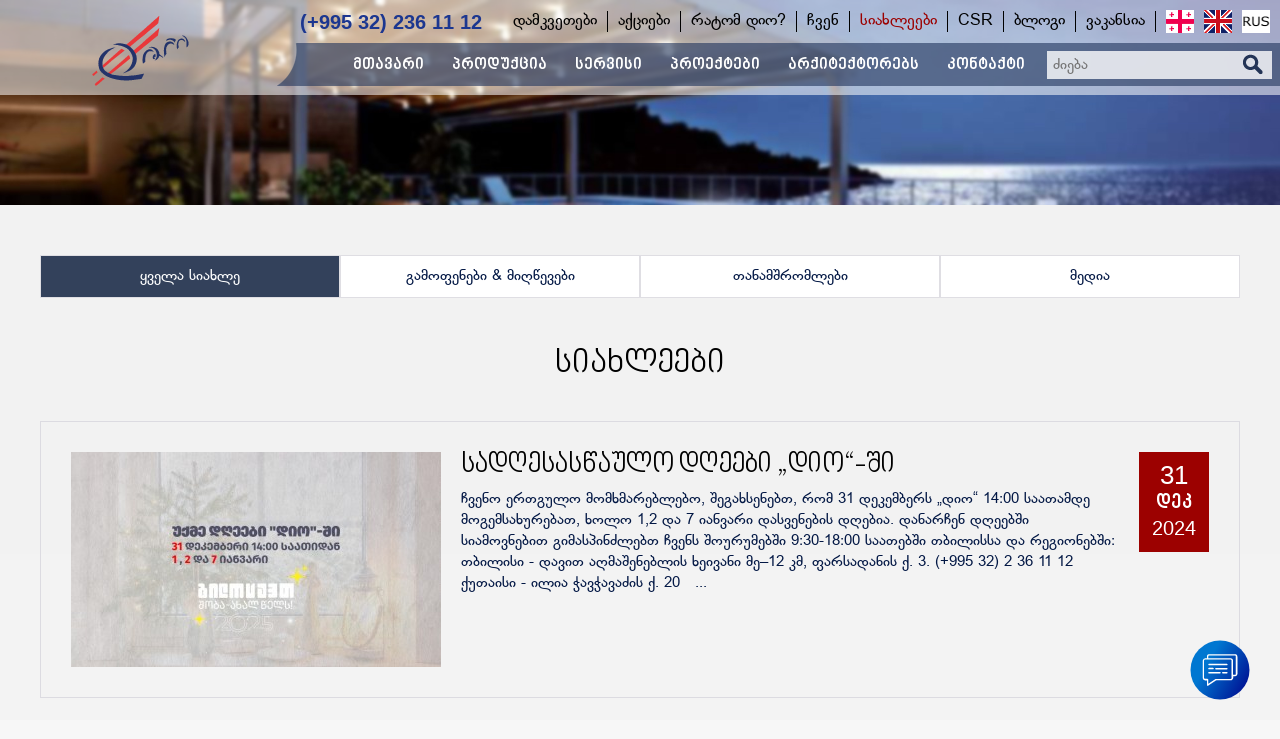

--- FILE ---
content_type: text/html; charset=UTF-8
request_url: https://dio.ge/georgian/news/?m_page=2
body_size: 11226
content:
<!DOCTYPE html>
<html>
	<head>
	<meta property="og:title" content="სიახლეები">
	<meta property="og:image" content="/modules/pages/uploads/7_meta.jpg">
	<meta property="og:description" content="">
		<title>
			დიო–კარ–ფანჯარა, პერგოლა, ფარდები, ჟალუზები და ყველაფერი საუკეთესო თქვენი კომფორტული სახლისთვის		</title>

		<meta charset="utf-8">
				<meta name="description" content="კომპანია დიო გთავაზობთ უმაღლესი ხარისხის ფარდა ჟალუზებს, კარ–ფანჯარას, და სხვა პროდუქციას.">
            <meta name="viewport" content="width=device-width, initial-scale=1">
		<script src="/scripts/jquery.js"></script>
		<script src="/scripts/basic.js"></script>
		<script src="/scripts/viewportchecker.js"></script>
		<script src="/scripts/animate.js"></script>
		<script src="/scripts/screen.js"></script>
		<!--<script src="/scripts/snow.js"></script>-->
		<script src="https://www.google.com/recaptcha/api.js"></script>

		<!--<script src="/modules/animated_header/scripts.js"></script>-->
		<!--<script src="/modules/moving_header/scripts.js"></script>-->
		<!--<script src="/modules/authorization/scripts.js"></script>-->
		<!--<script src="/modules/moving_info/scripts.js"></script>-->
		<script src="/modules/full_moving_header/scripts.js"></script>
		<script src="/modules/menu_buttons/scripts.js"></script>
		<script src="/modules/menu_buttons/responsive_menu.js"></script>
		<script src="/modules/facebook/scripts.js"></script>
		<script src="/modules/pop_up_window/scripts.js"></script>
		<script src="/modules/scrollbar/scripts.js"></script>
		<script src="/modules/our_team/scripts.js"></script>
		
			<script src="/modules/openable_photo/scripts.js"></script>
		<script>
			init('fff', 'ff7676', 'გთხოვთ კორექტულად შეავსოთ ყველა აუცილებელი ველი.');
		</script>

		<link type="text/css" rel="stylesheet" href="/styles/html_tags.css">
		<link type="text/css" rel="stylesheet" href="/styles/identifiers.css">
		<link type="text/css" rel="stylesheet" href="/styles/classes.css">
		<link type="text/css" rel="stylesheet" href="/styles/text_lines.css">
			<link type="text/css" rel="stylesheet" media="(max-width: 768px)" href="/styles/mobile.css">
			<link type="text/css" rel="stylesheet" media="(min-width: 768px)" href="/styles/portrate.css">
			<link type="text/css" rel="stylesheet" media="(min-width: 1024px)" href="/styles/landscape.css">
			<link type="text/css" rel="stylesheet" media="(min-width: 1250px)" href="/styles/desktop.css">
		<link type="text/css" rel="stylesheet" href="/modules/languages/styles/georgian.css">

		<!--<link type="text/css" rel="stylesheet" href="/modules/animated_header/styles.css">-->
		<!--<link type="text/css" rel="stylesheet" href="/modules/moving_header/styles.css">-->
		<!--<link type="text/css" rel="stylesheet" href="/modules/authorization/styles.css">-->
		<!--<link type="text/css" rel="stylesheet" href="/modules/moving_info/styles.css">
		<link type="text/css" rel="stylesheet" href="/modules/weather/styles.css">
        <link type="text/css" rel="stylesheet" href="/modules/poll/styles.css">-->
		<link type="text/css" rel="stylesheet" href="/modules/full_moving_header/styles.css">
        <link type="text/css" rel="stylesheet" href="/modules/small_menu_buttons/styles.css">
        <link type="text/css" rel="stylesheet" href="/modules/menu_buttons/styles.css">
		<link type="text/css" rel="stylesheet" href="/modules/menu_buttons/responsive_menu.css">
		<link type="text/css" rel="stylesheet" href="/modules/search_input/styles.css">
		<link type="text/css" rel="stylesheet" href="/modules/facebook/styles.css">
		<link type="text/css" rel="stylesheet" href="/modules/languages/styles.css">
		<link type="text/css" rel="stylesheet" href="/modules/pop_up_window/styles.css">
		<link type="text/css" rel="stylesheet" href="/modules/scrollbar/styles.css">
		<link type="text/css" rel="stylesheet" href="/modules/our_team/styles.css">
			<link type="text/css" rel="stylesheet" href="/modules/openable_photo/styles.css">
				<link type="text/css" rel="stylesheet" href="/modules/news/styles.css">
				<script src="/modules/news/scripts.js"></script>
	<style>
			@font-face {
				font-family: HobbyStudio Georgia;
				src: url("/modules/fonts/uploads/49.ttf");
			}
			@font-face {
				font-family: Bpg Glaho;
				src: url("/modules/fonts/uploads/18.ttf");
			}
			@font-face {
				font-family: Bpg Glaho Bold;
				src: url("/modules/fonts/uploads/20.ttf");
			}
			@font-face {
				font-family: Bpg Nino Mtavruli Normal;
				src: url("/modules/fonts/uploads/27.ttf");
			}
			@font-face {
				font-family: BPG Nino Mtavruli Bold;
				src: url("/modules/fonts/uploads/83.ttf");
			}
	</style>
		<link rel="shortcut icon" href="/images/site_icon.png">

        <!-- Google tag (gtag.js) -->
        <script async src="https://www.googletagmanager.com/gtag/js?id=UA-49675521-1"></script>
        <script>
            window.dataLayer = window.dataLayer || [];
            function gtag(){dataLayer.push(arguments);}
            gtag('js', new Date());

            gtag('config', 'UA-49675521-1');
        </script>


        <!-- Yandex.Metrika counter -->
			<!-- <script type="text/javascript">
				(function (d, w, c) {
					(w[c] = w[c] || []).push(function() {
						try {
							w.yaCounter42890869 = new Ya.Metrika({
								id:42890869,
								clickmap:true,
								trackLinks:true,
								accurateTrackBounce:true,
								webvisor:true
							});
						} catch(e) { }
					});

					var n = d.getElementsByTagName("script")[0],
						s = d.createElement("script"),
						f = function () { n.parentNode.insertBefore(s, n); };
					s.type = "text/javascript";
					s.async = true;
					s.src = "https://mc.yandex.ru/metrika/watch.js";

					if (w.opera == "[object Opera]") {
						d.addEventListener("DOMContentLoaded", f, false);
					} else { f(); }
				})(document, window, "yandex_metrika_callbacks");
			</script> -->
		<!-- /Yandex.Metrika counter -->
		

		<!-- WhatsHelp.io widget -->
			<!-- <script type="text/javascript">
				(function () {
					var options = {
						facebook: "162752520404355", // Facebook page ID
						company_logo_url: "//fb-s-b-a.akamaihd.net/h-ak-fbx/v/t1.0-1/c2.0.50.50/p50x50/21192865_1659654187380840_4883316548665786613_n.jpg?oh=648a3ca4b9b917fd7c226e808d327c3b&oe=5A5ED4CF&__gda__=1511806116_3b76a4216cbc6db00910527fb7b4b885", // URL of company logo (png, jpg, gif)
						greeting_message: "Hello, how may we help you? Just send us a message now to get assistance.", // Text of greeting message
						call_to_action: "Message us", // Call to action
						position: "right", // Position may be 'right' or 'left'
					};
					var proto = document.location.protocol, host = "whatshelp.io", url = proto + "//static." + host;
					var s = document.createElement('script'); s.type = 'text/javascript'; s.async = true; s.src = url + '/widget-send-button/js/init.js';
					s.onload = function () { WhWidgetSendButton.init(host, proto, options); };
					var x = document.getElementsByTagName('script')[0]; x.parentNode.insertBefore(s, x);
				})();
			</script> -->
		<!-- /WhatsHelp.io widget -->

		<!-- Meta Pixel Code -->
			<!-- <script>
			!function(f,b,e,v,n,t,s)
			{if(f.fbq)return;n=f.fbq=function(){n.callMethod?
			n.callMethod.apply(n,arguments):n.queue.push(arguments)};
			if(!f._fbq)f._fbq=n;n.push=n;n.loaded=!0;n.version='2.0';
			n.queue=[];t=b.createElement(e);t.async=!0;
			t.src=v;s=b.getElementsByTagName(e)[0];
			s.parentNode.insertBefore(t,s)}(window, document,'script',
			'https://connect.facebook.net/en_US/fbevents.js');
			fbq('init', '179556199416341');
			fbq('track', 'PageView');
			</script>
			<noscript><img height="1" width="1" style="display:none"
			src="https://www.facebook.com/tr?id=179556199416341&ev=PageView&noscript=1"
			/></noscript> -->
		<!-- End Meta Pixel Code -->

		<!-- Meta Pixel Code -->
			<script>
				!function(f,b,e,v,n,t,s)
				{if(f.fbq)return;n=f.fbq=function(){n.callMethod?
				n.callMethod.apply(n,arguments):n.queue.push(arguments)};
				if(!f._fbq)f._fbq=n;n.push=n;n.loaded=!0;n.version='2.0';
				n.queue=[];t=b.createElement(e);t.async=!0;
				t.src=v;s=b.getElementsByTagName(e)[0];
				s.parentNode.insertBefore(t,s)}(window, document,'script',
				'https://connect.facebook.net/en_US/fbevents.js');
				fbq('init', '862282511519118');
				fbq('track', 'PageView');
			</script>

			<noscript>
				<img height="1" width="1" style="display:none" src="https://www.facebook.com/tr?id=862282511519118&ev=PageView&noscript=1"/>
			</noscript>
		<!-- End Meta Pixel Code -->

		<!-- Chat -->
			<!-- <script defer src="https://static.getbutton.io/widget/bundle.js?id=eHKgv"></script>  -->
		<!--  -->

        <!-- Meta Pixel Code
			<script>
			!function(f,b,e,v,n,t,s)
			{if(f.fbq)return;n=f.fbq=function(){n.callMethod?
			n.callMethod.apply(n,arguments):n.queue.push(arguments)};
			if(!f._fbq)f._fbq=n;n.push=n;n.loaded=!0;n.version='2.0';
			n.queue=[];t=b.createElement(e);t.async=!0;
			t.src=v;s=b.getElementsByTagName(e)[0];
			s.parentNode.insertBefore(t,s)}(window, document,'script',
			'https://connect.facebook.net/en_US/fbevents.js');
			fbq('init', '862282511519118');
			fbq('track', 'PageView');
			</script>
			<noscript><img height="1" width="1" style="display:none"
			src="https://www.facebook.com/tr?id=862282511519118&ev=PageView&noscript=1"
			/></noscript>
		End Meta Pixel Code -->

	<!-- Google Tag Manager -->
	<script>
	(function(w,d,s,l,i){w[l]=w[l]||[];w[l].push({'gtm.start':
	new Date().getTime(),event:'gtm.js'});var f=d.getElementsByTagName(s)[0],
	j=d.createElement(s),dl=l!='dataLayer'?'&l='+l:'';j.async=true;j.src=
	'https://www.googletagmanager.com/gtm.js?id='+i+dl;f.parentNode.insertBefore(j,f);
	})(window,document,'script','dataLayer','GTM-NKGKJDQ');
	</script>
	<!-- End Google Tag Manager -->

	</head>

	<body>

	<!-- Google Tag Manager (noscript) -->
	<noscript>
	<iframe src="https://www.googletagmanager.com/ns.html?id=GTM-NKGKJDQ"
	height="0" width="0" style="display:none;visibility:hidden"></iframe>
	</noscript>
	<!-- End Google Tag Manager (noscript) -->

		<!-- <div id="fb-root"></div>
		<script async defer crossorigin="anonymous" src="https://connect.facebook.net/en_US/sdk.js"></script>
		<script>
		window.fbAsyncInit = function() {
			FB.init({
			appId            : '862282511519118',
			autoLogAppEvents : true,
			xfbml            : true,
			version          : 'v10.0'
			});
		}; 

		(function(d, s, id){
			var js, fjs = d.getElementsByTagName(s)[0];
			if (d.getElementById(id)) {return;}
			js = d.createElement(s); js.id = id;
			js.src = "https://connect.facebook.net/en_US/sdk/xfbml.customerchat.js";
			fjs.parentNode.insertBefore(js, fjs);
		}(document, 'script', 'facebook-jssdk'));
		</script>

		<div class="fb-customerchat"
		attribution="biz_inbox"
		page_id="162752520404355">
		</div> -->
		
	<div style="background-color: #000000;" id="w_op_bg_for_open_image_div" onClick="w_op_close_image()"></div>
	
	<div style="background-color: #000000;" id="w_op_open_image_div">
		<div style="height: 19px;
					right: -1px;
					top: -24px;
					width: 82px;" id="w_op_close_button_div" onClick="w_op_close_image()"></div>
		<div style="height: 55px;
					left: -25px;
					margin-top: -27px;
					width: 55px;" id="w_op_arrow_left_button_div" onClick="w_op_left_arrow_click()"></div>
		
		<div style="height: 55px;
					margin-top: -27px;
					right: -25px;
					width: 55px;" id="w_op_arrow_right_button_div" onClick="w_op_right_arrow_click()"></div>
		<div style="background-color: rgba(0, 0, 0, 0.7);
					color: #ffffff;
					font-size: 16px;" id="w_op_transparent_bg_for_image_div">
			<div style="padding: 10px 15px;" id="w_op_title_div"></div>
		</div>
		
		<div id="w_op_open_image_inside_div"></div>
		
		<div id="w_op_open_image_defence_div"></div>
	</div>
	
	<script>
		w_op_init(150, 0.85,  3);
	</script>
<div id="w_puw_bg_div" onClick="w_puw_close()"></div>

<div id="w_puw_open_div">
	<div style="height: 19px;
				width: 82px;" id="w_puw_close_button_div" onClick="w_puw_close()"></div>
	
	<div id="w_puw_open_inside_div"></div>
</div>

<script>
	w_puw_init(0.85, 800, 500, 300, 300, 500, 500);
</script>		<a href="/admin/index.php?action=log_out" target="_blank" class="not_for_mobile" id="admin_panel_button_a"></a>
            <div style="display: none;" id="preloader_bg_div">
                <img src="/images/preloader.gif">
            </div>
		<header>
			<div id="responsive_header_div" class="only_for_mobile">
	<a href="/georgian/home" id="responsive_logo_a">
        <img src="/images/logo.svg" alt="Logo">
    </a>
    
	<div style="padding: 0 20px 0 30px;" id="responsive_header_right_side_bg">
    	<table>
        	<tr>
            	<td>
					 
                </td>
                <td style="width: 1px;">
						<div class="only_for_mobile" id="w_mb_responsive_div">
		<div id="w_mb_responsive_show_button_div_mob" class="wbs"></div>
		
		<nav id="w_mb_responsive_nav_mob">
            
            <div id="w_mb_responsive_hide_button_div_mob" class="wbs"></div>
			<div style="margin: 0px auto 10px;">
					<table id="w_l_table">
		<tr>
				<td>
						<div class="w_l_div">
                                <img src="/modules/languages/uploads/99_hover.png" alt="საქართველოს დროშა">
						</div>
				</td>
				<td>
						<div class="w_l_div">
							<a href="/english/news?m_page=2" title="English">
										<img src="/modules/languages/uploads/98.png" alt="დიდი ბრიტანეთის დროშა">
									<img src="/modules/languages/uploads/98_hover.png" class="w_l_image_hover" alt="დიდი ბრიტანეთის დროშა">
							</a>
                        </div>
				</td>
				<td>
						<div class="w_l_div">
							<a href="/russian/news?m_page=2" title="Русский">
										<img src="/modules/languages/uploads/97.png" alt="რუსეთის დროშა">
									<img src="/modules/languages/uploads/97_hover.png" class="w_l_image_hover" alt="რუსეთის დროშა">
							</a>
                        </div>
				</td>
		</tr>
	</table>
            </div>
						<a href="/georgian/home"  target="_self">
					<div class="w_mb_responsive_button_div">
						მთავარი					</div>
					</a>
						<a href="/georgian/products"  target="_self">
					<div class="w_mb_responsive_button_div">
						პროდუქცია					</div>
					</a>
						<a href="/georgian/services"  target="_self">
					<div class="w_mb_responsive_button_div">
						სერვისი					</div>
					</a>
						<a href="/georgian/projects"  target="_self">
					<div class="w_mb_responsive_button_div">
						პროექტები					</div>
					</a>
						<a href="/georgian/architect-club"  target="_self">
					<div class="w_mb_responsive_button_div">
						არქიტექტორებს					</div>
					</a>
						<a href="/georgian/contacts"  target="_self">
					<div class="w_mb_responsive_button_div">
						კონტაქტი					</div>
					</a>
    <nav id="w_smb_responsive_nav">
                <a href="/georgian/reviews" target="_self">
                <div class="w_mb_responsive_button_div">
                    დამკვეთები                </div>
                </a>
                <a href="/georgian/promotions" target="_self">
                <div class="w_mb_responsive_button_div">
                    აქციები                </div>
                </a>
                <a href="/georgian/reasons" target="_self">
                <div class="w_mb_responsive_button_div">
                    რატომ დიო?                </div>
                </a>
                <a href="/georgian/company" target="_self">
                <div class="w_mb_responsive_button_div">
                    ჩვენ                </div>
                </a>
                <a href="/georgian/news" target="_self">
                <div id="w_mb_responsive_active_button_div">
                    სიახლეები                </div>
                </a>
                <a href="/georgian/csr" target="_self">
                <div class="w_mb_responsive_button_div">
                    CSR                </div>
                </a>
                <a href="/georgian/vlog" target="_self">
                <div class="w_mb_responsive_button_div">
                    ბლოგი                </div>
                </a>
                <a href="/georgian/vacancies" target="_self">
                <div class="w_mb_responsive_button_div">
                    ვაკანსია                </div>
                </a>
    </nav>
			<div id="si_div">
	<form action="/georgian/search" id="si_form" method="get">
		<table id="si_table">
			<tr>
				<td>
					<input type="text" name="q" placeholder="ძიება" maxlength="50" id="si_input">
				</td>
				<td>
					<input type="submit" value="" id="si_submit_input" class="wbs">
				</td>
			</tr>
		</table>
	</form>
</div>        </nav>
	</div>
                </td>
            </tr>
        </table>
    </div>
</div>

		<div style="background: url(/modules/pages/uploads/7.jpg) no-repeat center;
					background-size: cover;
					width: 100%;" id="page_header_div" class="not_for_mobile" title=""></div>
	<div style="height: 102px;
    			width: 100%" class="only_for_mobile"></div>

<div id="header_div" class="not_for_mobile">
	<div id="w_mb_dark_bg_div"></div>
    <div id="header_left_side">
        <a href="/georgian/home" id="logo_a">
            <img src="/images/logo.svg" alt="Logo">
        </a>

        <a href="/georgian/home" id="small_logo_a">
            <img src="/images/logo.svg" alt="Logo">
        </a>
    </div>

    <div id="header_right_side">
    	<div id="header_right_side_bg">
            <div id="header_right_side_inside_bg" class="wbs"></div>
        </div>

    	<div id="header_inside_top_left">
			 
            <span class="phone_div">
                <a id="phone_number" href="tel:(+995 32) 236 11 12">(+995 32) 236 11 12</a>
            </span>
        </div>
    	<div id="header_inside_top_right">
				<table id="w_l_table">
		<tr>
				<td>
						<div class="w_l_div">
                                <img src="/modules/languages/uploads/99_hover.png" alt="საქართველოს დროშა">
						</div>
				</td>
				<td>
						<div class="w_l_div">
							<a href="/english/news?m_page=2" title="English">
										<img src="/modules/languages/uploads/98.png" alt="დიდი ბრიტანეთის დროშა">
									<img src="/modules/languages/uploads/98_hover.png" class="w_l_image_hover" alt="დიდი ბრიტანეთის დროშა">
							</a>
                        </div>
				</td>
				<td>
						<div class="w_l_div">
							<a href="/russian/news?m_page=2" title="Русский">
										<img src="/modules/languages/uploads/97.png" alt="რუსეთის დროშა">
									<img src="/modules/languages/uploads/97_hover.png" class="w_l_image_hover" alt="რუსეთის დროშა">
							</a>
                        </div>
				</td>
		</tr>
	</table>
        </div>
    	<div id="header_inside_top_center">
				<nav class="only_for_desktop" id="w_smb_nav">
            <div class="w_smb_button_div"> 
                    <a href="/georgian/reviews"  target="_self">
                <div class="w_smb_button_inside_div">
                    დამკვეთები                </div>
                    </a>
            </div>
            <div class="w_smb_button_div"> 
                    <a href="/georgian/promotions"  target="_self">
                <div class="w_smb_button_inside_div">
                    აქციები                </div>
                    </a>
            </div>
            <div class="w_smb_button_div"> 
                    <a href="/georgian/reasons"  target="_self">
                <div class="w_smb_button_inside_div">
                    რატომ დიო?                </div>
                    </a>
            </div>
            <div class="w_smb_button_div"> 
                    <a href="/georgian/company"  target="_self">
                <div class="w_smb_button_inside_div">
                    ჩვენ                </div>
                    </a>
            </div>
            <div class="w_smb_button_div"> 
                    <a href="/georgian/news" id="w_smb_active_button_a" target="_self">
                <div id="w_smb_active_button_inside_div">
                    სიახლეები                </div>
                    </a>
            </div>
            <div class="w_smb_button_div"> 
                    <a href="/georgian/csr"  target="_self">
                <div class="w_smb_button_inside_div">
                    CSR                </div>
                    </a>
            </div>
            <div class="w_smb_button_div"> 
                    <a href="/georgian/vlog"  target="_self">
                <div class="w_smb_button_inside_div">
                    ბლოგი                </div>
                    </a>
            </div>
            <div class="w_smb_button_div"> 
                    <a href="/georgian/vacancies"  target="_self">
                <div class="w_smb_button_inside_div">
                    ვაკანსია                </div>
                    </a>
            </div>
		<div class="clear"></div>
    </nav>
        </div>
        <div class="clear"></div>
    	<div id="header_inside_bottom_left">
			<div id="si_div">
	<form action="/georgian/search" id="si_form" method="get">
		<table id="si_table">
			<tr>
				<td>
					<input type="text" name="q" placeholder="ძიება" maxlength="50" id="si_input">
				</td>
				<td>
					<input type="submit" value="" id="si_submit_input" class="wbs">
				</td>
			</tr>
		</table>
	</form>
</div>        </div>
    	<div id="header_inside_bottom_right">
				<div class="not_for_desktop like_link" id="w_mb_responsive_div">
		<div id="w_mb_responsive_show_button_div" class="wbs"></div>
		
		<nav id="w_mb_responsive_nav">
            
            <div id="w_mb_responsive_hide_button_div" class="wbs"></div>
						<a href="/georgian/home"  target="_self">
					<div class="w_mb_responsive_button_div">
						მთავარი					</div>
					</a>
						<a href="/georgian/products"  target="_self">
					<div class="w_mb_responsive_button_div">
						პროდუქცია					</div>
					</a>
						<a href="/georgian/services"  target="_self">
					<div class="w_mb_responsive_button_div">
						სერვისი					</div>
					</a>
						<a href="/georgian/projects"  target="_self">
					<div class="w_mb_responsive_button_div">
						პროექტები					</div>
					</a>
						<a href="/georgian/architect-club"  target="_self">
					<div class="w_mb_responsive_button_div">
						არქიტექტორებს					</div>
					</a>
						<a href="/georgian/contacts"  target="_self">
					<div class="w_mb_responsive_button_div">
						კონტაქტი					</div>
					</a>
    <nav id="w_smb_responsive_nav">
                <a href="/georgian/reviews" target="_self">
                <div class="w_mb_responsive_button_div">
                    დამკვეთები                </div>
                </a>
                <a href="/georgian/promotions" target="_self">
                <div class="w_mb_responsive_button_div">
                    აქციები                </div>
                </a>
                <a href="/georgian/reasons" target="_self">
                <div class="w_mb_responsive_button_div">
                    რატომ დიო?                </div>
                </a>
                <a href="/georgian/company" target="_self">
                <div class="w_mb_responsive_button_div">
                    ჩვენ                </div>
                </a>
                <a href="/georgian/news" target="_self">
                <div id="w_mb_responsive_active_button_div">
                    სიახლეები                </div>
                </a>
                <a href="/georgian/csr" target="_self">
                <div class="w_mb_responsive_button_div">
                    CSR                </div>
                </a>
                <a href="/georgian/vlog" target="_self">
                <div class="w_mb_responsive_button_div">
                    ბლოგი                </div>
                </a>
                <a href="/georgian/vacancies" target="_self">
                <div class="w_mb_responsive_button_div">
                    ვაკანსია                </div>
                </a>
    </nav>
		</nav>
	</div>
				<nav class="only_for_desktop" id="w_mb_nav">
            <div class="w_mb_button_div" >
                    <a href="/georgian/home"  target="_self">
                <div class="w_mb_button_inside_div">
                    მთავარი                </div>
                    </a>
            </div>
            <div class="w_mb_button_div" onMouseOver="w_mb_show_sub_menu(1)" onMouseOut="w_mb_hide_sub_menu(1)">
                    <a href="/georgian/products"  target="_self">
                <div class="w_mb_button_inside_div">
                    პროდუქცია                </div>
                    </a>
                    <div class="w_mb_sub_buttons_parent_div" id="w_mb_sub_buttons_parent_1_div" onMouseOver="w_mb_show_sub_menu(1)" onMouseOut="w_mb_hide_sub_menu(1)">
		
						<div id="w_mb_product_images_div">
	                        <div style="height: 100%;"  id="w_mb_product_images_35_img"></div>
                        </div> 
                        <div class="w_mb_sub_button_left_div">
								<a href="/georgian/products/aluminis-doors-windows">
									<div class="w_mb_sub_button_div"  onMouseOver="w_tm_show_img(224, 35)">
										ალუმინის კარ-ფანჯარა									</div>
								</a>
								<a href="/georgian/products/pvc-doors-windows">
									<div class="w_mb_sub_button_div"  onMouseOver="w_tm_show_img(191, 35)">
										მეტალოპლასტმასის კარ-ფანჯარა									</div>
								</a>
								<a href="/georgian/products/vitrajuli-tixari/aluminis-vitrajuli-tixari">
									<div class="w_mb_sub_button_div"  onMouseOver="w_tm_show_img(231, 35)">
										ალუმინის ვიტრაჟული ტიხარი									</div>
								</a>
								<a href="/georgian/products/pergola">
									<div class="w_mb_sub_button_div"  onMouseOver="w_tm_show_img(207, 35)">
										პერგოლა									</div>
								</a>
								<a href="/georgian/products/glazing-systems">
									<div class="w_mb_sub_button_div"  onMouseOver="w_tm_show_img(205, 35)">
										შემინვის სისტემები									</div>
								</a>
								<a href="/georgian/products/minis-karii/minis-karii">
									<div class="w_mb_sub_button_div"  onMouseOver="w_tm_show_img(233, 35)">
										მინის კარი									</div>
								</a>
								<a href="/georgian/products/awnings">
									<div class="w_mb_sub_button_div"  onMouseOver="w_tm_show_img(200, 35)">
										ტენტი									</div>
								</a>
								<a href="/georgian/products/blinds">
									<div class="w_mb_sub_button_div"  onMouseOver="w_tm_show_img(189, 35)">
										ფარდები, ჟალუზები და როლეტები									</div>
								</a>
								<a href="/georgian/products/abazanis-minis-tixari/abazanis-minis-tixarii">
									<div class="w_mb_sub_button_div"  onMouseOver="w_tm_show_img(234, 35)">
										აბაზანის მინის ტიხარი									</div>
								</a>
								<a href="/georgian/products/minis-gadaxurva/minis-gadaxurvaa">
									<div class="w_mb_sub_button_div"  onMouseOver="w_tm_show_img(232, 35)">
										მინის გადახურვა									</div>
								</a>
								<a href="/georgian/products/industrial-doors">
									<div class="w_mb_sub_button_div"  onMouseOver="w_tm_show_img(178, 35)">
										ინდუსტრიული კარი									</div>
								</a>
								<a href="/georgian/products/garage-doors">
									<div class="w_mb_sub_button_div"  onMouseOver="w_tm_show_img(186, 35)">
										ავტოფარეხის კარი									</div>
								</a>
								<a href="/georgian/products/roller-shutters">
									<div class="w_mb_sub_button_div"  onMouseOver="w_tm_show_img(187, 35)">
										გარედამცავი ჟალუზი									</div>
								</a>
                        </div>
                        <div class="w_mb_sub_button_right_div">
								<a href="/georgian/products/glass-enclosed-blind/glass-enclosed-blinds">
									<div class="w_mb_sub_button_div"  onMouseOver="w_tm_show_img(190, 35)">
										ჟალუზი სანრემო									</div>
								</a>
								<a href="/georgian/products/barrier-and-door-automation">
									<div class="w_mb_sub_button_div"  onMouseOver="w_tm_show_img(180, 35)">
										ჭიშკარი და ჭიშკრის ძრავები									</div>
								</a>
								<a href="/georgian/products/mosquito-screen">
									<div class="w_mb_sub_button_div"  onMouseOver="w_tm_show_img(188, 35)">
										მწერებისგან დამცავი ბადე 									</div>
								</a>
								<a href="/georgian/products/external-shading-system">
									<div class="w_mb_sub_button_div"  onMouseOver="w_tm_show_img(193, 35)">
										ფასადის საჩრდილობელი სისტემები 									</div>
								</a>
								<a href="/georgian/products/infra-red-heater/infrawiteli-gamatbobeli-heliosa-66">
									<div class="w_mb_sub_button_div"  onMouseOver="w_tm_show_img(211, 35)">
										ინფრაწითელი გამათბობელი 									</div>
								</a>
								<a href="/georgian/products/umbrella/glatz-umbrella">
									<div class="w_mb_sub_button_div"  onMouseOver="w_tm_show_img(202, 35)">
										ქოლგა									</div>
								</a>
								<a href="/georgian/products/membranes/textile-architecture">
									<div class="w_mb_sub_button_div"  onMouseOver="w_tm_show_img(210, 35)">
										ტექსტილის არქიტექტურა									</div>
								</a>
								<a href="/georgian/products/avtomaturi-kari">
									<div class="w_mb_sub_button_div"  onMouseOver="w_tm_show_img(225, 35)">
										ავტომატური კარის სისტემები									</div>
								</a>
								<a href="/georgian/products/minis-moajiri/minis-moajiri">
									<div class="w_mb_sub_button_div"  onMouseOver="w_tm_show_img(226, 35)">
										მინის მოაჯირი									</div>
								</a>
								<a href="/georgian/products/minis-modzravi-gadaxurva/modzravi-gadaxurva-minis">
									<div class="w_mb_sub_button_div"  onMouseOver="w_tm_show_img(227, 35)">
										მინის მოძრავი გადახურვა 									</div>
								</a>
								<a href="/georgian/products/roof-blinds/cheris-farda">
									<div class="w_mb_sub_button_div"  onMouseOver="w_tm_show_img(219, 35)">
										ჭერის ფარდა									</div>
								</a>
								<a href="/georgian/products/saizolacio-tixari/minis-tixari">
									<div class="w_mb_sub_button_div"  onMouseOver="w_tm_show_img(228, 35)">
										საიზოლაციო ტიხარი									</div>
								</a>
                        </div>
                    	<div class="clear"></div>
                    </div>
            </div>
            <div class="w_mb_button_div" >
                    <a href="/georgian/services"  target="_self">
                <div class="w_mb_button_inside_div">
                    სერვისი                </div>
                    </a>
            </div>
            <div class="w_mb_button_div" >
                    <a href="/georgian/projects"  target="_self">
                <div class="w_mb_button_inside_div">
                    პროექტები                </div>
                    </a>
            </div>
            <div class="w_mb_button_div" >
                    <a href="/georgian/architect-club"  target="_self">
                <div class="w_mb_button_inside_div">
                    არქიტექტორებს                </div>
                    </a>
            </div>
            <div class="w_mb_button_div" >
                    <a href="/georgian/contacts"  target="_self">
                <div class="w_mb_button_inside_div">
                    კონტაქტი                </div>
                    </a>
            </div>
		<div class="clear"></div>
    </nav>
	
	<script>
		w_mb_init(300, 600);
	</script>
        </div>
        <div class="clear"></div>
    </div>
    <div class="clear"></div>
</div>

		</header>

        <section>
			
<div id="content_inside_div">
            <div id="news_categories">
				<a href="/georgian/news" class="news_categories_listing" id="active_news_category">
                	ყველა სიახლე                </a>
					<a href="/georgian/news/exhibitions" class="news_categories_listing" >
						გამოფენები & მიღწევები					</a>
					<a href="/georgian/news/tanamshromlebi" class="news_categories_listing" >
						თანამშრომლები					</a>
					<a href="/georgian/news/media" class="news_categories_listing" >
						მედია					</a>
				<div class="clear"></div>
            </div>
	<h1 id="page_title_h1">
		სიახლეები	</h1>
		<a href="/georgian/news/media/axali-wlis-dasvenebebi" class="m_listing_div">
            <div class="m_left_side">
            
                <img src="/modules/news/uploads/607_preview.jpg" alt="სადღესასწაულო დღეები „დიო“-ში">
            </div>
			
            <div class="m_right_side">
                    <h2 class="m_outside_title">
                        სადღესასწაულო დღეები „დიო“-ში                    </h2> 
                <div class="m_short_text_div">
                    ჩვენო ერთგულო მომხმარებლებო, შეგახსენებთ, რომ 31 დეკემბერს &bdquo;დიო&ldquo; 14:00 საათამდე მოგემსახურებათ, ხოლო 1,2 და 7 იანვარი დასვენების დღებია.

დანარჩენ დღეებში სიამოვნებით გიმასპინძლებთ ჩვენს შოურუმებში 9:30-18:00 საათებში თბილისსა და რეგიონებში:


	თბილისი - დავით აღმაშენებლის ხეივანი მე&ndash;12 კმ, ფარსადანის ქ. 3.
	(+995 32) 2 36 11 12
	ქუთაისი - ილია ჭავჭავაძის ქ. 20&nbsp; &nbsp...                </div>
            </div>

            <div class="m_date_div">
				<div class="m_day_div">
					31				</div>
				
				<div class="m_month_div">
					დეკ				</div>
				
				<div class="m_year_div">
					2024				</div>
            </div>
            <div class="clear"></div>
        </a>
		<a href="/georgian/news/media/giorgoba-2024" class="m_listing_div">
            <div class="m_left_side">
            
                <img src="/modules/news/uploads/604_preview.jpg" alt="გილოცავთ გიორგობის დღესასწაულს!">
            </div>
			
            <div class="m_right_side">
                    <h2 class="m_outside_title">
                        გილოცავთ გიორგობის დღესასწაულს!                    </h2> 
                <div class="m_short_text_div">
                    შეგახსენებთ, რომ შაბათს, 23 ნოემბერს, გიორგობის დღესასწაულთან დაკავშირებით, &bdquo;დიო&ldquo;-ში დასვენების დღეა

25 ნოემბრიდან სტანდარტულად განვაგრძობთ მომხმარებლების მიღებას შოურუმებში 09:30-დან - 18:00 საათამდე

1.თბილისი - დავით აღმაშენებლის ხეივანი მე&ndash;12 კმ, ფარსადანის ქ. 3.
(+995 32) 2 36 11 12

2.ქუთაისი - ილია ჭავჭავაძის ქ. 20&nbsp; &nbsp;&nbsp;
(+995 32) 2 36 11 12 (შიდა ნომ...                </div>
            </div>

            <div class="m_date_div">
				<div class="m_day_div">
					23				</div>
				
				<div class="m_month_div">
					ნოე				</div>
				
				<div class="m_year_div">
					2024				</div>
            </div>
            <div class="clear"></div>
        </a>
		<a href="/georgian/news/media/archevnebi-2024" class="m_listing_div">
            <div class="m_left_side">
            
                <img src="/modules/news/uploads/602_preview.jpg" alt="არჩევნების დღე">
            </div>
			
            <div class="m_right_side">
                    <h2 class="m_outside_title">
                        არჩევნების დღე                    </h2> 
                <div class="m_short_text_div">
                    შეგახსენებთ, რომ შაბათს, 26 ოქტომბერს, არჩევნებთან დაკავშირებით, &bdquo;დიო&ldquo;-ში დასვენების დღეა

28 ოქტომბრიდან სტანდარტულად განვაგრძობთ მომხმარებლების მიღებას შეურუმებში 09:30-დან - 18:00 საათამდე

1.თბილისი - დავით აღმაშენებლის ხეივანი მე&ndash;12 კმ, ფარსადანის ქ. 3.

(+995 32) 2 36 11 12

2.ქუთაისი - ილია ჭავჭავაძის ქ. 20&nbsp; &nbsp;&nbsp;

(+995 32) 2 36 11 12 (შიდა ნომერი: 4...                </div>
            </div>

            <div class="m_date_div">
				<div class="m_day_div">
					25				</div>
				
				<div class="m_month_div">
					ოქტ				</div>
				
				<div class="m_year_div">
					2024				</div>
            </div>
            <div class="clear"></div>
        </a>
		<a href="/georgian/news/media/koleji-migeba" class="m_listing_div">
            <div class="m_left_side">
            
                <img src="/modules/news/uploads/603_preview.jpg" alt="გლდანის პროფესიულ კოლეჯში მიღება დაიწყო!">
            </div>
			
            <div class="m_right_side">
                    <h2 class="m_outside_title">
                        გლდანის პროფესიულ კოლეჯში მიღება დაიწყო!                    </h2> 
                <div class="m_short_text_div">
                    &bdquo;დიო&ldquo;-სა და &bdquo;გლდანის პროფესიული კოლეჯის&ldquo; პარტნიორობის ფარგლებში, დაიწყო მიღება ალუმინისა და მეტალოპლასტმასის კარების, ფანჯრებისა და მზის დამცავი სისტემების მონტაჟის პროგრამაზე, რომელსაც წარუძღვებიან &bdquo;დიო&ldquo;-ს გამოცდილი პროფესიონალები.

პროექტის განმავლობაში სტუდენტებს საშუალება ეძლევათ შეისწავლონ ყველა ეტაპი პროდუქციის დამზადებიდან მის მონტაჟამდე, ასევე, სამუშაო...                </div>
            </div>

            <div class="m_date_div">
				<div class="m_day_div">
					25				</div>
				
				<div class="m_month_div">
					ოქტ				</div>
				
				<div class="m_year_div">
					2024				</div>
            </div>
            <div class="clear"></div>
        </a>
		<a href="/georgian/news/media/sveticxovloba-2024" class="m_listing_div">
            <div class="m_left_side">
            
                <img src="/modules/news/uploads/601_preview.jpg" alt="„დიო“ გილოცავთ სვეტიცხოვლობის დღესასწაულს!">
            </div>
			
            <div class="m_right_side">
                    <h2 class="m_outside_title">
                        „დიო“ გილოცავთ სვეტიცხოვლობის დღესასწაულს!                    </h2> 
                <div class="m_short_text_div">
                    შეგახსენებთ, რომ ორშაბათს, 14 ოქტომბერს, &bdquo;დიო&ldquo;-ში დასვენების დღეა.

15 ოქტომბრიდან სტანდარტულად განვაგრძობთ ჩვენი ერთგული მომხმარებლების მიღებას შეურუმებში 09:30-დან - 18:00 საათამდე


	თბილისი - დავით აღმაშენებლის ხეივანი მე&ndash;12 კმ, ფარსადანის ქ. 3.


(+995 32) 2 36 11 12


	ქუთაისი - ილია ჭავჭავაძის ქ. 20&nbsp; &nbsp;&nbsp;


(+995 32) 2 36 11 12 (შიდა ნომერი: 400)...                </div>
            </div>

            <div class="m_date_div">
				<div class="m_day_div">
					09				</div>
				
				<div class="m_month_div">
					ოქტ				</div>
				
				<div class="m_year_div">
					2024				</div>
            </div>
            <div class="clear"></div>
        </a>
		<a href="/georgian/news/media/mariamoba-2024" class="m_listing_div">
            <div class="m_left_side">
            
                <img src="/modules/news/uploads/600_preview.jpg" alt="">
            </div>
			
            <div class="m_right_side">
                    <h2 class="m_outside_title">
                         „დიო“ გილოცავთ მარიამობის დღესასწაულს                    </h2> 
                <div class="m_short_text_div">
                    შეგახსენებთ, რომ ოთხშაბათს, 28 აგვისტოს, მარიამობის დღესასწაულთან დაკავშირებით, &bdquo;დიო&ldquo;-ს შოურუმებში დასვენების დღეა.

29 აგვისტოდან განვაგრძობთ მომხმარებლების მიღებას ჩვენს ფილიალებში:


	თბილისი&nbsp;- დავით აღმაშენებლის ხეივანი მე&ndash;12 კმ, ფარსადანის ქ. 3.


&nbsp;&nbsp;&nbsp;&nbsp;&nbsp;&nbsp; (+995 32) 2 36 11 12


	ქუთაისი&nbsp;- ილია ჭავჭავაძის ქ. 20&nbsp;&nbsp;&nbs...                </div>
            </div>

            <div class="m_date_div">
				<div class="m_day_div">
					28				</div>
				
				<div class="m_month_div">
					აგვ				</div>
				
				<div class="m_year_div">
					2024				</div>
            </div>
            <div class="clear"></div>
        </a>
		<a href="/georgian/news/media/26maisi" class="m_listing_div">
            <div class="m_left_side">
            
                <img src="/modules/news/uploads/598_preview.jpg" alt="">
            </div>
			
            <div class="m_right_side">
                    <h2 class="m_outside_title">
                        „დიო“ გილოცავთ საქართველოს დამოუკიდებლობის დღეს!                    </h2> 
                <div class="m_short_text_div">
                    დამოუკიდებლობის დღესთან დაკავშირებით &bdquo;დიო&ldquo;-ს სათაო ოფისში, სიმბოლურად, ღონისძიება გაიმართა. კოლექტივმა ერთად აღნიშნა დღე და კომპანიის დამფუძნებლებმა აღმართეს&nbsp; საქართველოს დროშა.

&bdquo;მნიშვნელოვანია, მსგავსი ღონისძიებების ჩატარება, სადაც ყველა ერთად ვიზეიმებთ ქვეყნისთვის ისეთ მნიშვნელოვან თარიღს, როგორიც დამოუკიდებლობის დღეა. აღნიშნულ ღონისძიებას არ ექნება ერთჯერადი ხასიათი და...                </div>
            </div>

            <div class="m_date_div">
				<div class="m_day_div">
					26				</div>
				
				<div class="m_month_div">
					მაი				</div>
				
				<div class="m_year_div">
					2024				</div>
            </div>
            <div class="clear"></div>
        </a>
		<a href="/georgian/news/media/moswavleebis-xelshewyoba" class="m_listing_div">
            <div class="m_left_side">
            
                <img src="/modules/news/uploads/597_preview.jpg" alt="">
            </div>
			
            <div class="m_right_side">
                    <h2 class="m_outside_title">
                        „დიო“ განაგრძობს მოსწავლეების ხელშეწყობას!                    </h2> 
                <div class="m_short_text_div">
                    2024 წლის 21 მაისს, #169 სკოლაში გამართულ ღონისძიებაზე მოსწავლეებმა წარადგინეს პროექტის &bdquo;სწორი არჩევანი წარმატებული მომავლის საწინდარია&ldquo; შეჯამება. აღნიშნული პროექტი 2023 წელს გამართულ სკოლა-ბიზნეს ფორუმზე &bdquo;დიო&ldquo;-ს აღმასრულებელმა დირექტორმა შეარჩია და დააფინანსა.

პროექტის ფარგლებში მოსწავლეები ეწვივნენ თბილისში არსებულ პროფესიულ სასწავლებლებს, გაეცნენ მათ საგანმანათლებლო პ...                </div>
            </div>

            <div class="m_date_div">
				<div class="m_day_div">
					24				</div>
				
				<div class="m_month_div">
					მაი				</div>
				
				<div class="m_year_div">
					2024				</div>
            </div>
            <div class="clear"></div>
        </a>
		<a href="/georgian/news/media/ukme-dge-dioshi-2024" class="m_listing_div">
            <div class="m_left_side">
            
                <img src="/modules/news/uploads/595_preview.jpg" alt="">
            </div>
			
            <div class="m_right_side">
                    <h2 class="m_outside_title">
                        „დიო“ გილოცავთ აღდგომის ბრწყინვალე დღესასწაულს!                    </h2> 
                <div class="m_short_text_div">
                    შეგახსენებთ, რომ პარასკევს, 3 მაისს, ჩვენი შოურუმი იმუშავებს 14:00 საათამდე, ხოლო 6 მაისი კომპანიაში დასვენების დღეა.

&nbsp;

7 მაისიდან განვაგრძობთ ჩვენი ერთგული მომხმარებლების მიღებას შემდეგ მისამართებზე:

&nbsp;


	თბილისი - დავით აღმაშენებლის ხეივანი მე&ndash;12 კმ, ფარსადანის ქ. 3.


&nbsp;&nbsp;&nbsp;&nbsp;&nbsp;&nbsp; (+995 32) 2 36 11 12


	ქუთაისი - ილია ჭავჭავაძის ქ. 20&n...                </div>
            </div>

            <div class="m_date_div">
				<div class="m_day_div">
					30				</div>
				
				<div class="m_month_div">
					აპრ				</div>
				
				<div class="m_year_div">
					2024				</div>
            </div>
            <div class="clear"></div>
        </a>
		<a href="/georgian/news/media/estoneli-qalebis-delegacia" class="m_listing_div">
            <div class="m_left_side">
            
                <img src="/modules/news/uploads/590_preview.jpg" alt="„დიო“-ს ესტონელი ბიზნეს ქალების დელეგაცია ეწვია!">
            </div>
			
            <div class="m_right_side">
                    <h2 class="m_outside_title">
                        „დიო“-ს ესტონელი ბიზნეს ქალების დელეგაცია ეწვია!                    </h2> 
                <div class="m_short_text_div">
                    2024 წლის აპრილში ბიზნეს ფედერაციის &bdquo;ქალები მომავლისთვის&ldquo; ინიციატივით, საქართველოს ესტუმრნენ ესტონელი ბიზნეს ქალების (&bdquo;BPW Estonia&rdquo;) დელეგაციის წევრები. ჩატარდა ქართულ-ესტონური ბიზნესფორუმი, სადაც იმსჯელეს ისეთ საკითხებზე, როგორებიცაა: გენდერული თანასწორობა და ქალების წინაშე არსებული პრობლემები საქართველოსა და ესტონეთში, ასევე, განიხილეს ქვეყნებში არსებული საინვესტიციო გარე...                </div>
            </div>

            <div class="m_date_div">
				<div class="m_day_div">
					24				</div>
				
				<div class="m_month_div">
					აპრ				</div>
				
				<div class="m_year_div">
					2024				</div>
            </div>
            <div class="clear"></div>
        </a>
		<div id="pages_generator_div"> 
	
					<a href="/georgian/news/?m_page=1" class="small_right_margin no_active_page">1</a>
					<span class="active_page small_right_margin">
						2					</span>
					<a href="/georgian/news/?m_page=3" class="small_right_margin no_active_page">3</a>
					<a href="/georgian/news/?m_page=4" class="small_right_margin no_active_page">4</a>
					<a href="/georgian/news/?m_page=5" class="small_right_margin no_active_page">5</a>
					<a href="/georgian/news/?m_page=6" class="small_right_margin no_active_page">6</a>
					<a href="/georgian/news/?m_page=7" class="small_right_margin no_active_page">7</a>
					<a href="/georgian/news/?m_page=8" class="small_right_margin no_active_page">8</a>
					<a href="/georgian/news/?m_page=9" class="small_right_margin no_active_page">9</a>
					<a href="/georgian/news/?m_page=10" class="small_right_margin no_active_page">10</a>
					<a href="/georgian/news/?m_page=11" class="small_right_margin no_active_page">11</a>
					<a href="/georgian/news/?m_page=12" class="small_right_margin no_active_page">12</a>
					<a href="/georgian/news/?m_page=13" class="small_right_margin no_active_page">13</a>
					<a href="/georgian/news/?m_page=14" class="small_right_margin no_active_page">14</a>
					<a href="/georgian/news/?m_page=15" class="small_right_margin no_active_page">15</a>
					<a href="/georgian/news/?m_page=16" class="small_right_margin no_active_page">16</a>
					<a href="/georgian/news/?m_page=17" class="small_right_margin no_active_page">17</a>
					<a href="/georgian/news/?m_page=18" class="small_right_margin no_active_page">18</a>
					<a href="/georgian/news/?m_page=19" class="small_right_margin no_active_page">19</a>
	
		</div>
</div>			<div class="fixed_phone_div">
				<a href="tel:(+995 32) 236 11 12">
					<img src="/images/icon_phone.png" alt="phone">
				</a>
			</div>
		</section>

		<footer>
			<div id="footer_top_div">
	<div class="footer_width_div">
        <div id="footer_top_left_side" class="only_for_desktop_landscape"> 
<table>
	<tbody>
		<tr>
			<td style="width:200px">
			<ul>
				<li><a href="/georgian/home">მთავარი</a></li>
				<li><a href="/georgian/services">სერვისი</a></li>
				<li><a href="/georgian/projects">პროექტები</a></li>
				<li><a href="/georgian/company">ჩვენ</a></li>
				<li><a href="/georgian/news">სიახლეები</a></li>
				<li><a href="/georgian/vacancies">ვაკანსია</a></li>
				<li><a href="/georgian/contacts">კონტაქტი</a></li>
			</ul>
			</td>
		</tr>
	</tbody>
</table>
        	
        </div>
        <div id="footer_top_center_side" class="only_for_desktop_landscape"> 
			<table>
            	<tr>
                	<td>
                        <ul>
                                <li>
                                    <a href="/georgian/products/aluminis-doors-windows">
                                        ალუმინის კარ-ფანჯარა                                    </a>
                                </li>
                                <li>
                                    <a href="/georgian/products/pvc-doors-windows">
                                        მეტალოპლასტმასის კარ-ფანჯარა                                    </a>
                                </li>
                                <li>
                                    <a href="/georgian/products/vitrajuli-tixari/aluminis-vitrajuli-tixari">
                                        ალუმინის ვიტრაჟული ტიხარი                                    </a>
                                </li>
                                <li>
                                    <a href="/georgian/products/pergola">
                                        პერგოლა                                    </a>
                                </li>
                                <li>
                                    <a href="/georgian/products/glazing-systems">
                                        შემინვის სისტემები                                    </a>
                                </li>
                                <li>
                                    <a href="/georgian/products/minis-karii/minis-karii">
                                        მინის კარი                                    </a>
                                </li>
                                <li>
                                    <a href="/georgian/products/awnings">
                                        ტენტი                                    </a>
                                </li>
                                <li>
                                    <a href="/georgian/products/blinds">
                                        ფარდები, ჟალუზები და როლეტები                                    </a>
                                </li>
                                <li>
                                    <a href="/georgian/products/abazanis-minis-tixari/abazanis-minis-tixarii">
                                        აბაზანის მინის ტიხარი                                    </a>
                                </li>
                                <li>
                                    <a href="/georgian/products/minis-gadaxurva/minis-gadaxurvaa">
                                        მინის გადახურვა                                    </a>
                                </li>
                                <li>
                                    <a href="/georgian/products/industrial-doors">
                                        ინდუსტრიული კარი                                    </a>
                                </li>
                                <li>
                                    <a href="/georgian/products/garage-doors">
                                        ავტოფარეხის კარი                                    </a>
                                </li>
                                <li>
                                    <a href="/georgian/products/roller-shutters">
                                        გარედამცავი ჟალუზი                                    </a>
                                </li>
       
                        </ul> 	
                    </td>
                	<td>
                        <ul>
                                <li>
                                    <a href="/georgian/products/glass-enclosed-blind/glass-enclosed-blinds">
                                        ჟალუზი სანრემო                                    </a>
                                </li>
                                <li>
                                    <a href="/georgian/products/barrier-and-door-automation">
                                        ჭიშკარი და ჭიშკრის ძრავები                                    </a>
                                </li>
                                <li>
                                    <a href="/georgian/products/mosquito-screen">
                                        მწერებისგან დამცავი ბადე                                     </a>
                                </li>
                                <li>
                                    <a href="/georgian/products/external-shading-system">
                                        ფასადის საჩრდილობელი სისტემები                                     </a>
                                </li>
                                <li>
                                    <a href="/georgian/products/infra-red-heater/infrawiteli-gamatbobeli-heliosa-66">
                                        ინფრაწითელი გამათბობელი                                     </a>
                                </li>
                                <li>
                                    <a href="/georgian/products/umbrella/glatz-umbrella">
                                        ქოლგა                                    </a>
                                </li>
                                <li>
                                    <a href="/georgian/products/membranes/textile-architecture">
                                        ტექსტილის არქიტექტურა                                    </a>
                                </li>
                                <li>
                                    <a href="/georgian/products/avtomaturi-kari">
                                        ავტომატური კარის სისტემები                                    </a>
                                </li>
                                <li>
                                    <a href="/georgian/products/minis-moajiri/minis-moajiri">
                                        მინის მოაჯირი                                    </a>
                                </li>
                                <li>
                                    <a href="/georgian/products/minis-modzravi-gadaxurva/modzravi-gadaxurva-minis">
                                        მინის მოძრავი გადახურვა                                     </a>
                                </li>
                                <li>
                                    <a href="/georgian/products/roof-blinds/cheris-farda">
                                        ჭერის ფარდა                                    </a>
                                </li>
                                <li>
                                    <a href="/georgian/products/saizolacio-tixari/minis-tixari">
                                        საიზოლაციო ტიხარი                                    </a>
                                </li>
       
                        </ul> 	
                    </td>
                </tr>
            </table>
        </div>
        <div id="footer_top_right_side">
<div style="line-height:26px;letter-spacing:2px;"><span style="font-size:22px"><strong>0322 36 11 12</strong></span><br />
<strong><span style="font-size:22px">0322 36 55 64</span></strong></div>
        	
            <table>
                <tr>
                    <td>
                        <a href="https://www.youtube.com/channel/UCfY6p69Wvs4NiFSjWUw4RDQ" target="_blank">
                            <div class="wbs" id="youtube_icon_div"></div>
                        </a>
                    </td>
                    <td>
                        <a href="https://www.facebook.com/Dio.Ltd/" target="_blank">
                            <div class="wbs" id="facebook_icon_div"></div>
                        </a>
                    </td>
                    <td>
                        <a href="https://twitter.com/LtdDio" target="_blank">
                            <div class="wbs" id="tweeter_icon_div"></div>
                        </a>
                    </td>
                    <td>
                        <a href="https://www.instagram.com/dio_ltd/" target="_blank">
                            <div class="wbs" id="instagram_icon_div"></div>
                        </a>
                    </td>
                    <td>
                        <a href="/modules/file_manager/uploads/sertifikati2.jpg" target="_blank">
                        	<div class="wbs" id="icon_div_1"></div>
                        </a>
                    </td>
                    <td>
                        <a href="/modules/file_manager/uploads/pdf/iso_9001_2015.pdf" target="_blank">
                            <div class="wbs" id="icon_div_2"></div>
                        </a>
                    </td>
                </tr>
            </table>
            <div class="clear"></div>
        </div>
        <div class="clear"></div>
    </div>
</div>
<div id="footer_bottom_div">
	<div class="footer_width_div">
        <div id="footer_bottom_left_side"> 
            ©
2016 - 2026 შ.პ.ს. "Dio". ყველა უფლება დაცულია.        </div>

        <div id="footer_bottom_center_side"> 
			<!-- <div style="margin: 7px auto 0; display: inline-block;">
				<script language="JavaScript" src="http://counter.top.ge/cgi-bin/cod?100+73265" type="text/javascript"></script>
				<noscript>
				<a target="_top" href="http://counter.top.ge/cgi-bin/showtop?73265">
				<img src="http://counter.top.ge/cgi-bin/count?ID:73265+JS:false" border="0" alt="TOP.GE" /></a>
				</noscript>
			</div> -->
        </div>

        <div id="footer_bottom_right_side"> 
            Created by <a href="http://hobbystudio.ge" target="_blank">HobbyStudio</a>
        </div>
        <div class="clear"></div>
    </div>
</div>
<input type="hidden" id="js_field_normal_color" value="fff">
<input type="hidden" id="js_field_warning_color" value="ff7676">
<input type="hidden" id="js_field_good_color" value="36e75c">

<input type="hidden" id="js_please_full_all_necessary_fields" value="გთხოვთ კორექტულად შეავსოთ ყველა აუცილებელი ველი.">
<input type="hidden" id="js_show_preloader" value="1">
<input type="hidden" id="js_page_name" value="ALIAS_0">		</footer>


		<script>
			(function(w,t,c,p,s,e,l,k){
				p=new Promise(function(r){
					w[c]={client:function(){return p}};
					l=document.createElement('div');
					l.setAttribute("id", "live-caller-widget");
					s=document.createElement(t);s.async=1;
					s.setAttribute("data-livecaller", 'script');
					k=document.body || document.documentElement;
					k.insertBefore(l, k.firstChild);
					l.setAttribute("data-livecaller", 'mount-el');
					s.src='https://cdn.livecaller.io/js/app.js';
					e=document.getElementsByTagName(t)[0];
					e ? e.parentNode.insertBefore(s,e) : k.insertBefore(s, l.nextSibling);
					s.onload=function(){r(w[c]);};
				});
				return p;
			})(window,'script','LiveCaller').then(function(){
				try {
					LiveCaller.config.merge({
						"widget":{"id":"d44c2bda-893a-4d9e-8709-dcd069ffd6ca"},
						"app":{"locale":"ka"}
					});
					LiveCaller.liftOff();
				} catch(e) {}
			});
		</script>


	</body>
</html>

<!--
 * Created by HobbyStudio, Georgia.
 * http://hobbystudio.ge
-->

--- FILE ---
content_type: text/css
request_url: https://dio.ge/styles/classes.css
body_size: 956
content:
@media only screen and (min-width:1200px) {
	.fixed_phone_div {
		display: none;
	}
}

.clear {
	clear: both;
}

.col_div {
	float: left;
}

.col_div img {
	width: 100%;
}

.disable_text {
	color: #777;
}

.form_tag_div {
	margin-bottom: 20px;
}

.form_text_div {
	margin-bottom: 5px;
}

.like_h3 {
	color: #1e8cf3;
}

.like_link {
	color: #9C0100;
}

.normal_text {
	color: #333 !important;
}

.page_tags_div {
	background: #fff;
	text-transform: capitalize;
}

.page_tags_arrow {
	background-position: -325px -189px;
	display: inline-block;
	height: 12px;
	width: 6px;
	margin: 0 10px;
	position: relative;
}

.wbs {
	background-image: url(../images/basic_sprite.png);
}

.whs {
	background-image: url(../images/horizontal_sprite.png);
	background-repeat: repeat-x;
	width: 100%;
}

.wvs {
	background-image: url(../images/vertical_sprite.png);
	background-repeat: repeat-y;
	height: 100%;
	position: absolute;
	top: 0;
	z-index: 40;
}

.back_arrow {
	background-position: -311px -189px;
	height: 12px;
	position: absolute;
	top: 5px;
	width: 6px;
}

.next_arrow {
	background-position: -325px -189px;
	height: 12px;
	position: absolute;
	top: 5px;
	right: 0;
	width: 6px;
}

.page_tags_left_side {
	padding: 10px 0;
}

.next_prev_links {
	background: #363A5F;
	height: 41px;
	opacity: 0.7;
	float: left;
	width: 40px;
	text-align: center;
	line-height: 45px;
}

.next_prev_links:hover {
	opacity: 1;
}

.disable_links,
.disable_links:hover {
	opacity: 0.5;
}


.small_right_margin {
	margin: 0;
}

.small_bottom_margin {
	margin-bottom: 5px;
}

.middle_bottom_margin {
	margin-bottom: 20px;
}

.left_arrow {
	background-position: -375px -180px;
	padding: 1px 6px;
}

.right_arrow {
	background-position: -394px -180px;
	padding: 1px 6px;
}

.active_page {
	background: #9c0100;
	color: #fff;
	display: inline-block;
	height: 35px;
	line-height: 38px;
	text-align: center;
	width: 35px;
}

a.no_active_page {
	background: #D3D3D1;
	display: inline-block;
	height: 35px;
	line-height: 38px;
	text-align: center;
	width: 35px;
	color: #32405B;
	text-decoration: none;
}

a.no_active_page:hover {
	background: #5A6579;
	color: #fff;
}

.banks_listing_div {
	background: #fff;
	border: 1px solid #9B9B9B;
	padding: 20px 40px;
	margin: 0px auto;
}

.banks_listing_div img {
	width: 100%;
}

.installment_banks_div ul li {
	padding: 10px 0;
}

.installment_banks_div table td {
	border: 1px solid #A8A8A8;
	color: #464557;
	text-align: center;
	vertical-align: middle;
}

.gilocavt_div {
	position: absolute;
	top: 150px;
	left: 30px;
	z-index: 100;
}

.snow_border {
	position: absolute;
	width: 100%;
	left: 0;
	z-index: 100;
}

.fixed_phone_div {
	position: fixed;
	bottom: 90px;
	right: 5px;
	z-index: 16000159;
	padding: 0 10px;
}

.fixed_phone_div img {
	width: 55px;
	height: 55px;
}

.tbc_link {
	display: flex;
	justify-content: center;
	padding-top: 16px;
}

.tbc_link a {
	text-decoration: none !important;
	width: 280px;
	padding: 16px;
	text-align: center;
	background-color: #33415B;
	color: #fff;
}

--- FILE ---
content_type: text/css
request_url: https://dio.ge/styles/landscape.css
body_size: 574
content:
/* # */
	#content_inside_div {
		width: 960px;
	}
	
	#header_left_side {
		float: left;
		width: 300px;
		position: absolute;	
	}
	
	#header_right_side {
		position: relative;
		margin-left: 300px;
		height: 95px;	
	}
	
	#header_inside_top_left {
		float: left;
		padding-top: 11px;
	}
	
	#header_inside_top_right,
	#header_inside_top_center {
		float: right;
	}
	
	#header_inside_bottom_left {
		float: right;
	}
	
	#header_inside_bottom_right {
		float: right;
	}

	#footer_top_left_side {
		float: left;
		width: 200px;
	}

	#footer_top_center_side {
		float: left;
		width: 460px;
	}
	
	#footer_top_right_side {
		float: left;
		width: 300px;
		text-align: right;
	}
	
	#footer_top_right_side table {
		float: right;
		margin: 50px 0 0;
		width: 1px;
	}
	
	#footer_bottom_left_side {
		padding-top: 12px;
		text-align: center;
	}
	
	#footer_bottom_center_side {
		text-align: center;
	}
	
	#footer_bottom_right_side {
		padding-top: 12px;
		text-align: center;
	}
/* # */

/* . */
	.phone_div {
		font: bold 20px Arial;
		color: #1C3790;
	}
	
	.footer_width_div,
	.page_tags_inside_div {
		margin: 0px auto;
		width: 960px;
	}
	
	.page_tags_left_side {
		float: left;
		width: 880px;
	}
	
	.page_tags_right_side {
		float: left;
		width: 80px;
		display: block;
	}
	
	.col_div {
		padding: 5px;
		width: 20%;
	}
	
	.banks_listing_div {
		width: 504px;
	}

	.installment_banks_div table {
		margin: 30px auto 0;
		width: 700px;
	}
	
	.only_for_desktop {
		display: none;
	}
	
	.not_for_desktop {
		display: block;
	}

	.only_for_landscape {
		display: block;
	}
	
	.not_for_landscape {
		display: none;
	}
	
	.only_for_portrate {
		display: none;
	}
	
	.not_for_portrate {
		display: block;
	}
	
	.only_for_mobile {
		display: none;
	}
	
	.not_for_mobile {
		display: block;
	}
	
	.only_for_desktop_landscape {
		display: block;
	}
	
	.not_for_desktop_landscape {
		display: none;
	}
	
	.only_for_desktop_landscape_td {
		display: table-cell;
	}

	.gilocavt_div {
		width: 660px;
	}
	
	.snow_border {
		bottom: -20px;
	}
/* . */

--- FILE ---
content_type: text/css
request_url: https://dio.ge/modules/search_input/styles.css
body_size: 334
content:
@media only screen and (max-width: 768px) {
	#si_div {
		margin: 10px auto 0px;
	}
}

@media only screen and (min-width: 768px) {
	#si_div {
		margin: 8px;
	}
}

@media only screen and (min-width: 1024px) {
	#si_div {
		margin: 8px;
	}
}

@media only screen and (min-width: 1250px) {
	#si_div {
		margin: 8px;
	}
}

/* # */
	#si_div {
		background: rgba(255,255,255,0.8);
		position: relative;
		width: 225px;
		height: 28px;
	}
	
	#si_input {
		background: none;
		border: none;
		color: #33415b;
		padding: 4px;
		width: 185px;
	}
	
	#si_submit_input {
		background-position: -125px -179px;
		background-color: transparent;
		border: none;
		height: 21px;
		padding: 0;
		margin: 3px;
		width: 30px;
		cursor: pointer;
	}
	
	#si_submit_input:hover {
		background-position: -125px -206px;
	}
	
	#si_table {
		margin: auto;
		width: 1px;
	}
/* # */

/* . */
	
/* . */

--- FILE ---
content_type: text/css
request_url: https://dio.ge/modules/news/styles.css
body_size: 792
content:
@media only screen and (max-width: 768px) {
	.m_left_side {
		float: none;
		width: auto;	
		margin: 0px auto 20px;
	}
	
	.m_right_side {
		float: none;
		width: auto;	
		padding: 0;	
	}
	
	.m_outside_title,
	#page_title_h1 {
		font-size: 20px;
	}
	
	.m_date_div {
		float: left;
		width: 70px;	
		display: none;
	}
	
	#m_full_text_div {
		float: left;
		width: auto;
		padding-right: 0px;
	}
	
	.news_categories_listing {
		float: left;
		width: 100%;
	}
	
	#m_basic_image_div img {
		margin: 0px auto;
		width: 100%;
	}
}

@media only screen and (min-width: 768px) {
	.m_left_side {
		float: none;
		width: 328px;	
		margin: 0px auto 20px;
	}
	
	.m_right_side {
		float: left;
		width: 588px;	
		padding: 0 20px 0 0;	
	}
	
	.m_date_div {
		float: left;
		width: 70px;	
	}
	
	#m_full_text_div {
		float: left;
		width: 650px;
		padding-right: 30px;
	}
	
	.news_categories_listing {
		float: left;
		width: 100%;
	}
	
	#m_basic_image_div img {
		margin: 0px auto;
		width: auto;
	}
	
	#page_title_h1 {
		font-size: 33px;
	}
}

@media only screen and (min-width: 1024px) {
	.m_left_side {
		float: left;
		width: 328px;	
		margin: 0px auto;	
	}
	
	.m_right_side {
		float: left;
		width: 500px;	
		padding: 0 20px;	
	}
	
	.m_date_div {
		float: left;
		width: 70px;	
	}
	
	#m_full_text_div {
		float: left;
		width: 890px;
		padding-right: 30px;
	}
	
	.news_categories_listing {
		float: left;
		width: 25%;
	}
	
	#m_basic_image_div img {
		margin: 0px auto;
		width: auto;
	}
	
	#page_title_h1 {
		font-size: 33px;
	}
}

@media only screen and (min-width: 1250px) {
	.m_left_side {
		float: left;
		width: 370px;		
		margin: 0px auto;
	}
	
	.m_right_side {
		float: left;
		width: 698px;
		padding: 0 20px;	
	}
	
	.m_date_div {
		float: left;
		width: 70px;	
	}
	
	#m_full_text_div {
		float: left;
		width: 1130px;
		padding-right: 30px;
	}
	
	.news_categories_listing {
		float: left;
		width: 25%;
	}
	
	#m_basic_image_div img {
		margin: 0px auto;
		width: auto;
	}
	
	#page_title_h1 {
		font-size: 33px;
	}
}

/* # */
	#m_basic_image_div {
		margin-bottom: 20px;
		text-align: center;
	}
	
	#m_date_div {
		display: inline-table;
		font: 13px Arial, Helvetica, sans-serif;
		margin-top: 10px;
		padding-top: 4px;
		width: 50%;
	}
	
	#news_categories {
		margin-bottom: 50px;
	}
	
	#active_news_category {
		background: #33415b;
		color: #FFF;
	}
	
/* # */

/* . */
	a.m_listing_div {
		border: 1px solid #DCDBE1; 
		display: block;
		color: #031845;
		margin-bottom: 35px;
		position: relative;
		padding: 30px;
		text-decoration: none;
	}

	.m_listing_div:hover {
		background: #fff;
	}
	
	.m_listing_div:hover .m_outside_title {
		color: #9c0100;
	}
	
	.m_left_side img {
		width: 100%;
	}
	
	.m_date_div {
		background: #9c0100;
		color: #fff;
		padding-top: 8px;
		text-align: center;
		height: 100px;
	}
	
	.m_year_div {
		font: 20px Arial, Helvetica, sans-serif;
		padding-top: 3px;
	}
	
	.m_day_div {
		font: 26px Arial, Helvetica, sans-serif;
	}
	
	.m_month_div {
		text-transform: uppercase;
		font-size: 20px;
	}
	
	.m_photo_gallery_div {
		cursor: pointer;
	}
	
	.m_outside_title {
		padding-bottom: 10px;
		margin: 0;
	}
	
	a.news_categories_listing {
		background: #fff;
		border: 1px solid #DFDEE3;
		display: block;
		color: #031845;
		padding: 10px 0;
		text-align: center;
		text-decoration: none;
	} 

	a.news_categories_listing:hover {
		background: #33415b;
		color: #FFF;
	} 

/* . */

--- FILE ---
content_type: text/css
request_url: https://dio.ge/styles/mobile.css
body_size: 410
content:
/* # */
	#content_inside_div {
		width: 300px;
	}

	#footer_top_left_side {
		float: none;
		margin: 0px auto;
		width: 127px;
	}
	
	#footer_top_center_side {
		float: none;
		margin: 0px auto;
		width: 127px;
	}
	
	#footer_top_right_side {
		float: none;
		margin: 0px auto;
		width: auto;
		text-align: center;
	}
	
	#footer_bottom_left_side {
		padding-top: 12px;
		text-align: center;
	}
	
	#footer_bottom_center_side {
		text-align: center;
	}
	
	#footer_bottom_right_side {
		padding-top: 12px;
		text-align: center;
	}
		
	#header_left_side {
		width: 300px;	
	}
	
	#header_right_side {
	}
/* # */

/* . */
	.footer_width_div,
	.page_tags_inside_div {
		margin: 0px auto;
		width: 300px;
	}
	
	.page_tags_left_side {
		float: none;
		width: 300px;
	}
	
	.page_tags_right_side {
		float: none;
		width: auto;
		display: none;
	}
	
	.col_div {
		padding: 0 0 20px;
		width: 100%;
	}

	.banks_listing_div {
		width: 300px;
	}

	.installment_banks_div table {
		margin: 30px auto 0;
		width: 300px;
	}
	
	.only_for_desktop {
		display: none;
	}
	
	.not_for_desktop {
		display: block;
	}

	.only_for_landscape {
		display: none;
	}
	
	.not_for_landscape {
		display: block;
	}
	
	.only_for_portrate {
		display: none;
	}
	
	.not_for_portrate {
		display: block;
	}
	
	.only_for_mobile {
		display: block;
	}
	
	.not_for_mobile {
		display: none;
	}
	
	.only_for_desktop_landscape {
		display: none;
	}
	
	.not_for_desktop_landscape {
		display: block;
	}
	
	.only_for_desktop_landscape_td {
		display: none;
	}

	.gilocavt_div {
		width: 260px;
	}
/* . */

--- FILE ---
content_type: application/javascript
request_url: https://dio.ge/modules/our_team/scripts.js
body_size: 499
content:

var t_div_width;
var t_id_number = 0;
var t_products_number;
function t_init() {
	if(get_screen_size() == 3) {
		var partners_count = 3;
	} else if(get_screen_size() == 2) {
		var partners_count = 3;
	} else if(get_screen_size() == 1) {
		var partners_count = 2;
	} else if(get_screen_size() == 0) {
		var partners_count = 1;
	}
	t_products_number = $('.t_big_image_div').length - partners_count;
	t_div_width = $('.t_big_image_div').width();
	
	t_div_width = t_div_width + 16;
	
	for(var i = 0; i < $('.t_big_image_div').length; i++) {
		$('#t_big_image_' + i + '_div').css('left', i * t_div_width + 'px');
	}
}

function t_arrow_left_click() {
	if(t_id_number > 0) {
		t_id_number = t_id_number - 1;
		
		t_animate_images();
	}
} 

function t_arrow_right_click() {
	if(t_products_number > t_id_number) {
		t_id_number = t_id_number + 1;
		
		t_animate_images();
	}
}

function t_animate_images() {
	$('#t_big_images_moving_div').animate({left: '-' + t_div_width * t_id_number + 'px'}, 'slow');

	if(t_id_number == 0) {
		$('#t_arrow_left').fadeTo(200, 0);
		$('#t_arrow_left').css('cursor', 'default');
	} else {
		$('#t_arrow_left').fadeTo(200, 1);
		$('#t_arrow_left').css('cursor', 'pointer');
	}
	
	if(t_products_number == t_id_number) {
		$('#t_arrow_right').fadeTo(200, 0);
		$('#t_arrow_right').css('cursor', 'default');
	} else {
		$('#t_arrow_right').fadeTo(200, 1);
		$('#t_arrow_right').css('cursor', 'pointer');
	}
}

$(window).bind('resize', function() {
	$('#t_arrow_left').fadeTo(0, 0);
	
	t_init();
});

$(document).ready(function() {
	$('#t_arrow_left').fadeTo(0, 0);
	
	t_init();
});

--- FILE ---
content_type: application/javascript
request_url: https://dio.ge/modules/menu_buttons/responsive_menu.js
body_size: 402
content:
var w_mb_active_menu = -1;
var w_mb_responsive_slide_speed = 300;

function w_mb_show_responsive_menu() {
	$('#w_mb_responsive_show_button_div').fadeOut(300);
	$('#w_mb_responsive_hide_button_div').fadeIn(300);
	
	$('#w_mb_responsive_nav').slideDown(w_mb_responsive_slide_speed);

	$('#w_mb_responsive_show_button_div_mob').fadeOut(300);
	$('#w_mb_responsive_hide_button_div_mob').fadeIn(300);
	
	$('#w_mb_responsive_nav_mob').slideDown(w_mb_responsive_slide_speed);
}

function w_mb_hide_responsive_menu() {
	$('#w_mb_responsive_show_button_div').fadeIn(300);
	$('#w_mb_responsive_hide_button_div').fadeOut(300);
	
	$('#w_mb_responsive_nav').slideUp(w_mb_responsive_slide_speed);

	$('#w_mb_responsive_show_button_div_mob').fadeIn(300);
	$('#w_mb_responsive_hide_button_div_mob').fadeOut(300);
	
	$('#w_mb_responsive_nav_mob').slideUp(w_mb_responsive_slide_speed);
}

function w_mb_responsive_hide_all_sub_menu() {
	$('.w_mb_responsive_sub_buttons_parent_div').slideUp(300);
	$('.w_mb_responsive_arrow_img').css('transform', 'rotate(0deg)');
}

function w_mb_responsive_show_sub_menu(p_active_menu) {
	w_mb_responsive_hide_all_sub_menu();
	
	if(w_mb_active_menu != p_active_menu) {
		w_mb_active_menu = p_active_menu;
		
		$('#w_mb_responsive_sub_buttons_parent_' + w_mb_active_menu + '_div').slideDown(300);
		
		$('#w_mb_responsive_arrow_' + w_mb_active_menu + '_img').css('transform', 'rotate(90deg)');
	} else {
		w_mb_active_menu = -1;
	}
}

$(document).ready(function() {
	$('#w_mb_responsive_show_button_div').click(w_mb_show_responsive_menu);
	$('#w_mb_responsive_hide_button_div').click(w_mb_hide_responsive_menu);
	$('#w_mb_responsive_show_button_div_mob').click(w_mb_show_responsive_menu);
	$('#w_mb_responsive_hide_button_div_mob').click(w_mb_hide_responsive_menu);
});

--- FILE ---
content_type: image/svg+xml
request_url: https://dio.ge/images/logo.svg
body_size: 1866
content:
<?xml version="1.0" encoding="utf-8"?>
<!-- Generator: Adobe Illustrator 25.2.1, SVG Export Plug-In . SVG Version: 6.00 Build 0)  -->
<svg version="1.1" id="Layer_1" xmlns="http://www.w3.org/2000/svg" xmlns:xlink="http://www.w3.org/1999/xlink" x="0px" y="0px"
	 viewBox="0 0 62 26" style="enable-background:new 0 0 62 26;" xml:space="preserve">
<style type="text/css">
	.st0{fill:#E9383A;}
	.st1{fill:#23336A;}
</style>
<path class="st0" d="M16.1,20.6c0.4-0.3,0.9-0.7,1.3-1.1c0.1-0.1,0.1,0,0.1,0c0.1,0.2,0.1,0.3,0.2,0.5v0.1c-0.4,0.3-0.8,0.6-1.2,1
	c-0.1,0-0.1,0-0.1,0C16.3,20.9,16.2,20.7,16.1,20.6L16.1,20.6z"/>
<path class="st0" d="M26.6,11.4c0.4-0.3,0.8-0.7,1.2-1c0.6-0.5,1.1-1,1.7-1.5s1.1-1,1.7-1.5s1.3-1.1,1.9-1.7C33.7,5.2,34.4,4.6,35,4
	c0.6-0.5,1.2-1,1.7-1.5l0.1-0.1c0,0.3-0.1,0.6-0.1,0.9c-0.1,0.4-0.1,0.8-0.2,1.3c0,0.1-0.1,0.2-0.2,0.3C35.1,6,33.7,7,32.4,8.2
	c-1.5,1.2-3,2.4-4.4,3.6c-0.1,0.1-0.2,0.2-0.3,0.3h-0.1C27.3,11.7,27,11.6,26.6,11.4C26.7,11.4,26.7,11.4,26.6,11.4"/>
<path class="st0" d="M28.9,13.2c0.5-0.5,1-0.9,1.6-1.4s1.2-1,1.8-1.6c0.5-0.5,1.1-1,1.6-1.4c0.6-0.5,1.2-1,1.8-1.6
	c0.4-0.3,0.8-0.7,1.1-1c0,0.2-0.1,0.4-0.1,0.6c-0.1,0.5-0.2,1.1-0.3,1.6c0,0.1,0,0.1-0.1,0.2c-1,0.8-2,1.6-2.9,2.4
	c-0.9,0.7-1.8,1.4-2.7,2.2c-0.4,0.3-0.9,0.7-1.3,1.1c-0.1,0-0.1-0.1-0.1-0.1c-0.1-0.3-0.3-0.5-0.4-0.8C29,13.4,28.9,13.3,28.9,13.2"
	/>
<path class="st0" d="M21.7,20.6c-0.3-0.1-0.5-0.2-0.8-0.3c0.8-0.7,1.5-1.3,2.3-2s1.6-1.4,2.4-2.1c0.6-0.5,1.2-1.1,1.8-1.6
	c0.2,0.3,0.3,0.6,0.4,1c0,0.1,0,0.1,0,0.1c-0.6,0.5-1.2,1-1.7,1.4c-0.9,0.7-1.8,1.5-2.7,2.2C22.9,19.7,22.3,20.1,21.7,20.6"/>
<path class="st0" d="M19.5,18.6c-0.1-0.3-0.2-0.5-0.2-0.8c0.3-0.3,0.6-0.5,0.9-0.8c0.6-0.5,1.1-1,1.7-1.5c0.6-0.6,1.3-1.1,1.9-1.7
	c0.4-0.4,0.9-0.8,1.3-1.1c0,0,0.1-0.1,0.1,0c0.3,0.1,0.6,0.3,0.9,0.5l0,0c-0.3,0.3-0.7,0.5-1,0.8c-1,0.8-2,1.6-3,2.4
	C21.3,17.2,20.4,17.9,19.5,18.6L19.5,18.6"/>
<path class="st0" d="M17.2,24.2c-0.1-0.2-0.2-0.3-0.3-0.5v-0.1c0.4-0.4,0.9-0.8,1.4-1.2c0.3-0.3,0.6-0.5,0.9-0.8
	c0.1-0.1,0.1-0.1,0.2,0c0.2,0.1,0.3,0.2,0.5,0.3c0.1,0,0.1,0.1,0,0.1c-0.4,0.3-0.9,0.7-1.3,1.1C18.2,23.5,17.7,23.9,17.2,24.2"/>
<path class="st1" d="M19.5,18.6c0.2,0.5,0.5,0.9,1,1.2c0.2,0.1,0.3,0.3,0.5,0.3h0.1c0.2,0.1,0.4,0.2,0.6,0.3c0,0,0.1,0,0.1,0.1
	c0.4,0.2,0.8,0.3,1.2,0.3c0.5,0.1,0.9,0.1,1.4,0.2c0.8,0.1,1.5,0.1,2.3,0.1c0.4,0,0.9,0,1.3-0.1c0.4,0,0.9-0.1,1.3-0.1
	c0.6-0.1,1.2-0.2,1.7-0.3c0.3-0.1,0.7-0.1,1-0.2h0.1c-0.1,0.2-0.2,0.5-0.3,0.7c-0.1,0.3-0.3,0.5-0.4,0.8c0,0.1-0.1,0.1-0.1,0.1
	c-0.5,0.1-1,0.2-1.5,0.2c-0.4,0.1-0.9,0.1-1.4,0.2c-0.7,0.1-1.5,0.1-2.2,0.1s-1.4-0.1-2.1-0.2c-1.1-0.2-2.3-0.5-3.3-1
	c-0.2-0.1-0.4-0.2-0.7-0.4c-0.4-0.3-0.8-0.6-1.1-0.9c-0.4-0.4-0.7-0.9-0.8-1.4c-0.1-0.4-0.2-0.9-0.2-1.4c0-1,0.3-2,1-2.8
	c0.7-0.9,1.6-1.5,2.7-1.8c0.5-0.2,1-0.3,1.5-0.4h0.1c-0.1,0.1-0.3,0.1-0.4,0.2c-0.6,0.3-1.1,0.6-1.6,1c-0.6,0.6-1.2,1.2-1.6,2
	c-0.3,0.6-0.5,1.3-0.4,2c0,0.1,0,0.2,0,0.3v0.1C19.3,18.1,19.4,18.3,19.5,18.6L19.5,18.6"/>
<path class="st1" d="M28.9,13.2c0.1,0.2,0.2,0.3,0.3,0.5c0.1,0.2,0.2,0.3,0.3,0.5c0.1,0.3,0.3,0.7,0.3,1.1c0.1,0.9,0,1.8-0.5,2.6
	c-0.4,0.8-1.1,1.3-1.9,1.7c-0.6,0.3-1.2,0.5-1.8,0.7c0,0,0,0-0.1,0c0.2-0.1,0.4-0.2,0.5-0.3c0.5-0.3,1-0.7,1.3-1.1
	c0.6-0.6,1-1.4,1.2-2.3s0.1-1.7-0.3-2.4c-0.5-1-1.2-1.7-2.2-2.1c-0.7-0.3-1.4-0.5-2.1-0.6c-0.3,0-0.7-0.1-1.1-0.1
	c-0.1,0-0.2,0-0.3,0c0.3-0.1,0.5-0.2,0.9-0.3c0.6-0.2,1.2-0.2,1.8-0.1c0.5,0.1,0.9,0.2,1.4,0.3c0.4,0.2,0.7,0.4,1,0.6
	c0.3,0.2,0.6,0.5,0.8,0.7C28.7,12.9,28.8,13.1,28.9,13.2"/>
<path class="st1" d="M35.1,13.6c-0.4-0.1-0.7-0.2-1-0.2c-0.6,0-1.1,0.3-1.3,0.9c-0.2,0.3-0.2,0.7-0.3,1.1c-0.1,0.4-0.1,0.8,0,1.2
	c0,0.1,0,0.1-0.1,0.2c-0.2,0.1-0.3,0.3-0.5,0.4c-0.1,0-0.1,0-0.2-0.1c-0.1-0.8-0.1-1.6,0.1-2.4c0.2-0.6,0.5-1.1,1-1.5
	c0.4-0.3,1-0.5,1.5-0.3C34.6,13,34.9,13.3,35.1,13.6"/>
<path class="st1" d="M33.6,12.2c0.7-0.2,1.3-0.2,1.9,0.1c0.7,0.3,1.1,0.9,1.3,1.6c0,0.1,0,0.2,0,0.3s0.1,0.2,0.2,0.3
	c0.3,0.2,0.6,0.4,0.9,0.7c0.1,0.1,0.1,0.2,0.1,0.3c-0.2-0.1-0.3-0.2-0.5-0.3C37.3,15,37.2,15,37,14.9c-0.2,0-0.3,0-0.3,0.2
	c-0.2,0.6-0.6,1-1.3,1.2l0,0c0.3-0.3,0.5-0.8,0.6-1.2c0.1-0.5,0-1-0.2-1.6c-0.3-0.7-0.8-1-1.5-1.2c-0.2,0-0.4,0-0.6,0
	C33.7,12.3,33.6,12.3,33.6,12.2L33.6,12.2"/>
<path class="st1" d="M41.4,11.5c-0.2-0.2-0.4-0.3-0.7-0.4c-0.6-0.2-1.2,0.1-1.5,0.7c-0.2,0.3-0.3,0.7-0.3,1.1c0,0.4,0,0.8,0.1,1.2
	v0.1c-0.2,0.3-0.4,0.6-0.6,1c-0.1-0.2-0.1-0.4-0.1-0.7c0-0.4-0.1-0.8-0.1-1.2c0-0.6,0.1-1.2,0.3-1.8c0.3-0.9,1.3-1.3,2.1-1
	C41.1,10.7,41.4,11.1,41.4,11.5"/>
<path class="st1" d="M44.7,10.6c-0.2-0.2-0.3-0.4-0.5-0.5c-0.4-0.3-0.8-0.2-1.1,0s-0.3,0.4-0.4,0.8c-0.1,0.4,0,0.8,0.1,1.2v0.1
	c-0.2,0.2-0.3,0.4-0.4,0.7c-0.1-0.3-0.2-0.5-0.2-0.7c-0.1-0.5,0-1,0.1-1.5c0.1-0.4,0.3-0.8,0.7-1c0.7-0.5,1.6-0.1,1.8,0.7
	C44.6,10.4,44.6,10.5,44.7,10.6"/>
<path class="st1" d="M43.8,8.6c0.4-0.1,0.7,0,1,0.3c0.5,0.4,0.7,0.9,0.9,1.4s0.2,1,0,1.4c-0.1,0.2-0.2,0.4-0.4,0.5
	c-0.1,0-0.1,0-0.1-0.1c0-0.4,0-0.9,0-1.3c0-0.5-0.1-1.1-0.4-1.5C44.5,9,44.2,8.8,43.8,8.6C43.9,8.6,43.8,8.6,43.8,8.6"/>
<path class="st1" d="M38.9,10.2c0-0.3,0.2-0.5,0.4-0.6c0.3-0.1,0.5-0.2,0.8-0.2c0.5,0,1,0,1.5,0.2c0,0,0.1,0,0.1,0.1
	c0.1,0,0.2,0.1,0.2,0.2c0.1,0.1-0.1,0.2-0.1,0.2c-0.1,0.2-0.1,0.3-0.2,0.6c-0.3-0.4-0.7-0.7-1.2-0.8C39.8,9.8,39.4,10,38.9,10.2"/>
<path class="st1" d="M35.6,15.6c-0.1,0.2-0.3,0.3-0.4,0.3c-0.2,0-0.4-0.2-0.4-0.4c-0.1-0.5,0.2-1,0.6-1.2c0.1,0,0.1,0,0.2,0.1
	c0,0.2,0.1,0.4,0.1,0.6c0,0.1,0,0.1-0.1,0.1s-0.2,0.1-0.3,0.2c-0.1,0.1-0.1,0.2,0,0.3C35.3,15.6,35.5,15.6,35.6,15.6
	C35.5,15.6,35.5,15.6,35.6,15.6"/>
</svg>


--- FILE ---
content_type: application/javascript
request_url: https://dio.ge/modules/news/scripts.js
body_size: 170
content:
var m_fade_speed = 250;

var m_fade_max_opacity = 1;
var m_fade_min_opacity = .7;

$(document).ready(function() {
	$('.m_image_img').mouseover(function() {
		$(this).fadeTo(m_fade_speed, m_fade_min_opacity);
	});
	
	$('.m_image_img').mouseout(function() {
		$(this).fadeTo(m_fade_speed, m_fade_max_opacity);
	});
});

--- FILE ---
content_type: application/javascript
request_url: https://dio.ge/modules/pop_up_window/scripts.js
body_size: 631
content:
var w_puw_content;
var w_puw_key_code_escape = 27;
var w_puw_basic_bg_opacity = 0;

var w_puw_height = 0;
var w_puw_width = 0;

var w_puw_margin_top = 0;
var w_puw_margin_left = 0;

var w_puw_window_show_speed = 0;
var w_puw_window_hide_speed = 0;

var w_puw_basic_bg_show_speed = 0;
var w_puw_basic_bg_hide_speed = 0;

var w_puw_image_is_loading = false;

function w_puw_init(basic_bg_opacity, window_default_width, window_default_height, window_show_speed, window_hide_speed, basic_bg_show_speed, basic_bg_hide_speed) {
	w_puw_basic_bg_opacity = basic_bg_opacity;
	
	w_puw_width = window_default_width;
	w_puw_height = window_default_height;
	
	w_puw_window_show_speed = window_show_speed;
	w_puw_window_hide_speed = window_hide_speed;
	
	w_puw_basic_bg_show_speed = basic_bg_show_speed;
	w_puw_basic_bg_hide_speed = basic_bg_hide_speed;
}

function w_puw_open(id, width_from_site, height_from_site) {
	if(!w_puw_image_is_loading) {
		w_puw_image_is_loading = true;
		
		w_puw_content = $('#' + id).html();
		
		if(width_from_site) {
			w_puw_width = width_from_site;
		}
		
		if(height_from_site) {
			w_puw_height = height_from_site;
		}
		
		w_puw_margin_top = w_puw_height / 2;
		w_puw_margin_left = w_puw_width / 2;
		
		$('#w_puw_bg_div').fadeTo(0, .005);
		$('#w_puw_bg_div').fadeTo(w_puw_basic_bg_show_speed, w_puw_basic_bg_opacity);
		$('#w_puw_open_div').fadeTo(w_puw_window_show_speed, 1);
		
		setTimeout(function() {
			w_puw_image_is_loading = false;
		}, w_puw_basic_bg_show_speed);
		
		$('#w_puw_open_inside_div').html(w_puw_content);
		
		$('#w_puw_open_inside_div').css('width', w_puw_width + 'px');
		$('#w_puw_open_inside_div').css('height', w_puw_height + 'px');
		
		$('#w_puw_open_div').css('margin', '-' + w_puw_margin_top + 'px 0 0 -' + w_puw_margin_left + 'px');
		
		document.onkeydown = w_puw_press_key;
	}
}

function w_puw_close() {
	if(!w_puw_image_is_loading) {
		$('#w_puw_bg_div').fadeTo(w_puw_basic_bg_hide_speed, 0);
		$('#w_puw_open_div').fadeTo(w_puw_window_hide_speed, 0);
		
		setTimeout(function() {
			$('#w_puw_bg_div').css('display', 'none');
			$('#w_puw_open_div').css('display', 'none');
			$('#w_puw_open_inside_div').html('');
		}, w_puw_basic_bg_hide_speed);
		
		document.onkeydown = '';
	}
}

function w_puw_press_key() {
	if(!w_puw_image_is_loading) {
		window.status = event.keyCode;
		
		if(event.keyCode == w_puw_key_code_escape) {
			w_puw_close();
		}
	}
}

--- FILE ---
content_type: application/javascript
request_url: https://dio.ge/modules/openable_photo/scripts.js
body_size: 1305
content:
var w_op_opacity_change_speed = 0;
var w_op_image_opacity_change_speed = 0;
var w_op_image_hide_speed = 0;
var w_op_opened_image_bg_opacity = 0;
var w_op_opened_image_bg_padding = 0;
var w_op_total_number = 0;
var w_op_product_id = 1;
var w_op_switches = 0;
var w_op_url = '';
var w_op_title = '';
var w_op_image_id = 0;
var w_op_images_folder = '';

var w_op_key_code_arrow_left = 37;
var w_op_key_code_arrow_right = 39;
var w_op_key_code_escape = 27;

var w_op_image_is_loading = false; 

function w_op_init(opacity_change_speed, opened_image_bg_opacity, opened_image_bg_padding) {
	w_op_opacity_change_speed = opacity_change_speed;
	w_op_opened_image_bg_opacity = opened_image_bg_opacity;
	w_op_opened_image_bg_padding = opened_image_bg_padding;
	
	w_op_image_opacity_change_speed = w_op_opacity_change_speed * 3;
	w_op_image_hide_speed = w_op_opacity_change_speed / 3;
}

function w_op_init_images(images_id, images_folder) {
	w_op_image_id = images_id.split('|');
	w_op_total_number = w_op_image_id.length - 1;
	w_op_images_folder = '/' + images_folder;
}

function w_op_open_image(url, product_id, open_with_arrow) {
	if(!w_op_image_is_loading) {	
		w_op_image_is_loading = true;
		
		$('#w_op_bg_for_open_image_div').css('backgroundImage', 'url(/images/preloader.gif)');
		
		w_op_product_id = product_id;
		w_op_url = url;
		w_op_title = $('#m_image_' + product_id + '_div').attr('title');
		w_op_alt = $('#m_image_' + product_id + '_img').attr('alt');
		console.log(w_op_alt);
		
		if(w_op_product_id + 1 == w_op_total_number) {
			$('#w_op_arrow_right_button_div').fadeTo(0, 0);
			$('#w_op_arrow_right_button_div').css('cursor', 'default');
		} else {
			$('#w_op_arrow_right_button_div').fadeTo(0, 1);
			$('#w_op_arrow_right_button_div').css('cursor', 'pointer');
		}
		
		if(w_op_product_id == 0) {
			$('#w_op_arrow_left_button_div').fadeTo(0, 0);
			$('#w_op_arrow_left_button_div').css('cursor', 'default');
		} else {
			$('#w_op_arrow_left_button_div').fadeTo(0, 1);
			$('#w_op_arrow_left_button_div').css('cursor', 'pointer');
		}
		
		if(!open_with_arrow) {
			$('#w_op_bg_for_open_image_div').fadeTo(0, .005);
		}
		
		$('#w_op_bg_for_open_image_div').fadeTo(w_op_image_opacity_change_speed, w_op_opened_image_bg_opacity);
		
		var image = new Image();
		
		image.src = w_op_url;
		
		image.onload = function() {
			setTimeout(function() {
				w_op_image_is_loading = false;
			}, w_op_image_opacity_change_speed);
			
			var bg_div_width = image.width + w_op_opened_image_bg_padding * 2;
			var bg_div_height = image.height + w_op_opened_image_bg_padding * 2;
			
			if(bg_div_width < 200) {
				bg_div_width = 200;	
			} else {
				bg_div_width = bg_div_width;
			}
	
			var bg_div_margin_top = bg_div_height / 2;
			var bg_div_margin_left = bg_div_width / 2;
			
			$('#w_op_open_image_div').css('width', bg_div_width + 'px');
			$('#w_op_open_image_div').css('height', bg_div_height + 'px');
			$('#w_op_open_image_div').css('margin', '-' + bg_div_margin_top + 'px 0 0 -' + bg_div_margin_left + 'px');
			
			var image_top_position = (bg_div_height - image.height) / 2;
			var image_left_position = (bg_div_width - image.width) / 2;
			
			$('#w_op_bg_for_open_image_div').css('backgroundImage', 'none');
			
			$('#w_op_open_image_div').fadeTo(w_op_image_opacity_change_speed, 1);
			
			$('#w_op_open_image_inside_div').html('<div style="height: ' + image.height + 'px; left: ' + image_left_position + 'px; position: absolute; top: ' + image_top_position + 'px; width: ' + image.width + 'px;"><img src="' + w_op_url + '" alt="' + w_op_alt + '"></div>');
			
			w_op_switches = 0;
			
			document.onkeydown = w_op_press_key;
		};
		
		if(w_op_title) {
			$('#w_op_title_div').css('display', 'block');
			$('#w_op_title_div').html(w_op_title);
		} else {
			$('#w_op_title_div').css('display', 'none');
		}
	}
}

function w_op_press_key() {
	if(!w_op_image_is_loading) {
		window.status = event.keyCode;
		
		if(event.keyCode == w_op_key_code_arrow_left) {
			w_op_left_arrow_click();
		}
		
		if(event.keyCode == w_op_key_code_arrow_right) {
			w_op_right_arrow_click();
		}
		
		if(event.keyCode == w_op_key_code_escape) {
			w_op_close_image();
		}
	}
}

function w_op_close_image() {
	if(!w_op_image_is_loading) {
		$('#w_op_open_image_div').fadeTo(w_op_image_hide_speed, 0);
		$('#w_op_bg_for_open_image_div').fadeTo(w_op_opacity_change_speed, 0);
		
		setTimeout(function() {
			$('#w_op_open_image_div').css('display', 'none');
			$('#w_op_bg_for_open_image_div').css('display', 'none');
		}, w_op_opacity_change_speed);
		
		document.onkeydown = '';
	}
}

function w_op_left_arrow_click() {
	if(!w_op_image_is_loading) {
		if(!w_op_switches) {
			if(w_op_product_id > 0) {
				w_op_switches = 1;
				
				$('#w_op_open_image_div').fadeTo(w_op_image_hide_speed, 0);
				
				setTimeout(function() {
					w_op_product_id--;
					
					var url = w_op_images_folder + w_op_image_id[w_op_product_id] + '.jpg';
					
					w_op_open_image(url, w_op_product_id, true);
				}, w_op_image_hide_speed);
			}
		}
	}
}

function w_op_right_arrow_click() {
	if(!w_op_image_is_loading) {
		if(!w_op_switches) {
			if(w_op_product_id + 1 < w_op_total_number) {
				w_op_switches = 1;
				
				$('#w_op_open_image_div').fadeTo(w_op_image_hide_speed, 0);
				
				setTimeout(function() {
					w_op_product_id++;
					
					var url = w_op_images_folder + w_op_image_id[w_op_product_id] + '.jpg';
					
					w_op_open_image(url, w_op_product_id, true);
				}, w_op_image_hide_speed);
			}
		}
	}
}

$(window).bind('resize', function() {
	if(get_screen_size() < 2) {
		w_op_close_image();
	}
});